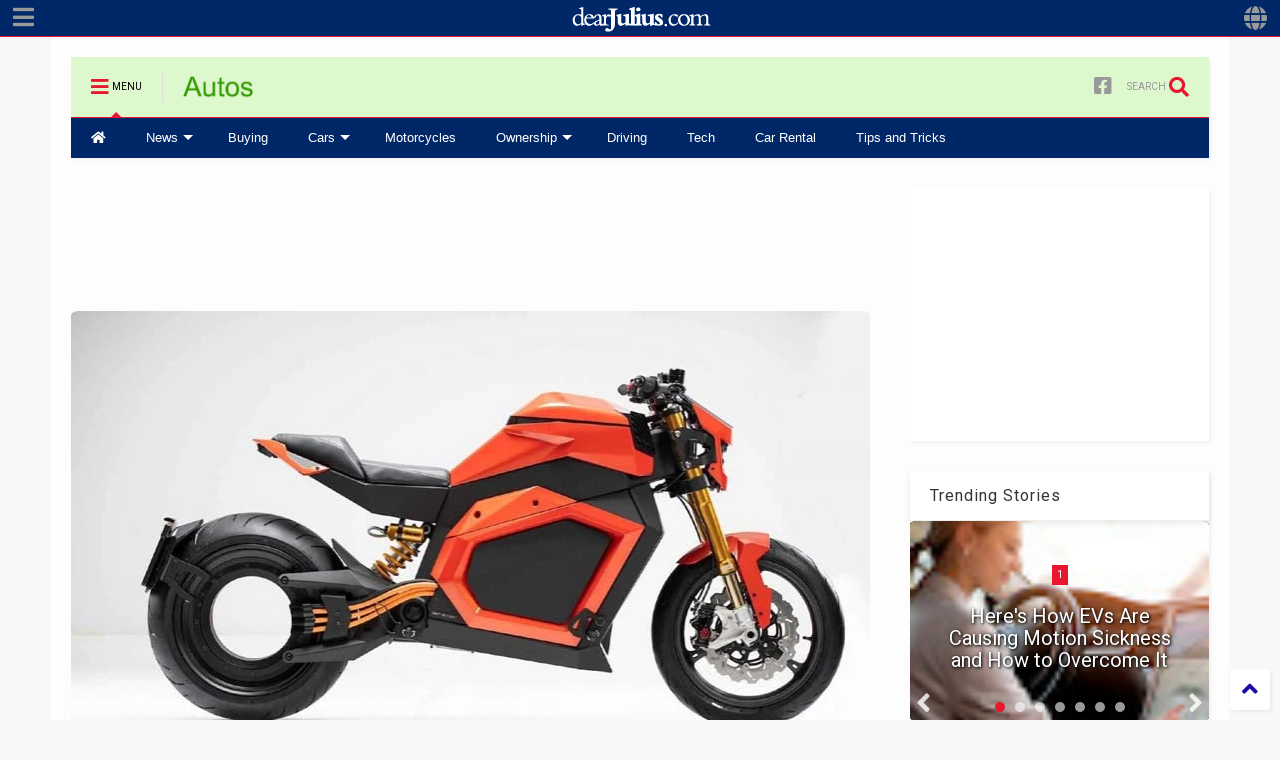

--- FILE ---
content_type: text/html; charset=utf-8
request_url: https://www.google.com/recaptcha/api2/aframe
body_size: 267
content:
<!DOCTYPE HTML><html><head><meta http-equiv="content-type" content="text/html; charset=UTF-8"></head><body><script nonce="AN970d2cueLQEmb48VH1Bw">/** Anti-fraud and anti-abuse applications only. See google.com/recaptcha */ try{var clients={'sodar':'https://pagead2.googlesyndication.com/pagead/sodar?'};window.addEventListener("message",function(a){try{if(a.source===window.parent){var b=JSON.parse(a.data);var c=clients[b['id']];if(c){var d=document.createElement('img');d.src=c+b['params']+'&rc='+(localStorage.getItem("rc::a")?sessionStorage.getItem("rc::b"):"");window.document.body.appendChild(d);sessionStorage.setItem("rc::e",parseInt(sessionStorage.getItem("rc::e")||0)+1);localStorage.setItem("rc::h",'1769464435933');}}}catch(b){}});window.parent.postMessage("_grecaptcha_ready", "*");}catch(b){}</script></body></html>

--- FILE ---
content_type: application/javascript; charset=utf-8
request_url: https://fundingchoicesmessages.google.com/f/AGSKWxV1dHqnnfsXojifVIjJohxLyn-VIpIwliBslQrKBNN9PfPmlm2R4dOgmR3WSTzPxEUr5R_UqgJRJIlIBh2VvGSCCx0QatNFiAwQub03cDR4Sh8v0O20KED2aDC-rqQOBeCrxjjytA==?fccs=W251bGwsbnVsbCxudWxsLG51bGwsbnVsbCxudWxsLFsxNzY5NDY0NDM2LDM0NzAwMDAwMF0sbnVsbCxudWxsLG51bGwsW251bGwsWzcsNiwxMCw5XSxudWxsLDIsbnVsbCwiZW4iLG51bGwsbnVsbCxudWxsLG51bGwsbnVsbCwzXSwiaHR0cHM6Ly9hdXRvcy5kZWFyanVsaXVzLmNvbS8yMDIwLzA1L2Z1dHVyaXN0aWMtZWxlY3RyaWMtYmlrZS1vbi10aGUtdmVyZ2Utb2YtcHJvZHVjdGlvbi5odG1sIixudWxsLFtbOCwibFJmS00wTjFjVDAiXSxbOSwiZW4tVVMiXSxbMTksIjIiXSxbMjQsIiJdLFsyOSwiZmFsc2UiXV1d
body_size: 228
content:
if (typeof __googlefc.fcKernelManager.run === 'function') {"use strict";this.default_ContributorServingResponseClientJs=this.default_ContributorServingResponseClientJs||{};(function(_){var window=this;
try{
var qp=function(a){this.A=_.t(a)};_.u(qp,_.J);var rp=function(a){this.A=_.t(a)};_.u(rp,_.J);rp.prototype.getWhitelistStatus=function(){return _.F(this,2)};var sp=function(a){this.A=_.t(a)};_.u(sp,_.J);var tp=_.ed(sp),up=function(a,b,c){this.B=a;this.j=_.A(b,qp,1);this.l=_.A(b,_.Pk,3);this.F=_.A(b,rp,4);a=this.B.location.hostname;this.D=_.Fg(this.j,2)&&_.O(this.j,2)!==""?_.O(this.j,2):a;a=new _.Qg(_.Qk(this.l));this.C=new _.dh(_.q.document,this.D,a);this.console=null;this.o=new _.mp(this.B,c,a)};
up.prototype.run=function(){if(_.O(this.j,3)){var a=this.C,b=_.O(this.j,3),c=_.fh(a),d=new _.Wg;b=_.hg(d,1,b);c=_.C(c,1,b);_.jh(a,c)}else _.gh(this.C,"FCNEC");_.op(this.o,_.A(this.l,_.De,1),this.l.getDefaultConsentRevocationText(),this.l.getDefaultConsentRevocationCloseText(),this.l.getDefaultConsentRevocationAttestationText(),this.D);_.pp(this.o,_.F(this.F,1),this.F.getWhitelistStatus());var e;a=(e=this.B.googlefc)==null?void 0:e.__executeManualDeployment;a!==void 0&&typeof a==="function"&&_.To(this.o.G,
"manualDeploymentApi")};var vp=function(){};vp.prototype.run=function(a,b,c){var d;return _.v(function(e){d=tp(b);(new up(a,d,c)).run();return e.return({})})};_.Tk(7,new vp);
}catch(e){_._DumpException(e)}
}).call(this,this.default_ContributorServingResponseClientJs);
// Google Inc.

//# sourceURL=/_/mss/boq-content-ads-contributor/_/js/k=boq-content-ads-contributor.ContributorServingResponseClientJs.en_US.lRfKM0N1cT0.es5.O/d=1/exm=ad_blocking_detection_executable,kernel_loader,loader_js_executable,web_iab_tcf_v2_signal_executable,web_iab_us_states_signal_executable/ed=1/rs=AJlcJMwSx5xfh8YmCxYY1Uo-mP01FmTfFQ/m=cookie_refresh_executable
__googlefc.fcKernelManager.run('\x5b\x5b\x5b7,\x22\x5b\x5bnull,\\\x22dearjulius.com\\\x22,\\\x22AKsRol_vCsbFXeELXVqh21QtC-RDz9IgmbgL_bG5m87H8jt4ON5umgXgHdv9ZVsLfb4UtpH9fMm5lpXbkC3vFRwAnWvqDQZ9j_8p0BazGgXeaNG1KR5gnHN1B4vwd-1qbbuLjxGQaZUTOmo4zW2QsQiDdzedTEafnw\\\\u003d\\\\u003d\\\x22\x5d,null,\x5b\x5bnull,null,null,\\\x22https:\/\/fundingchoicesmessages.google.com\/f\/AGSKWxVDgvuIYUkxsSsIp6L5u0dzUOpAJcR-vRY4aoUN-e4HrO6pHxnA9kKEeYiTMw6FchHjZayq33toPuPqF3agUO9y9MoPuXsZXGrJlnEfarNJBq9qzMaMXH6gquxuequ8Lv7BnCwVYg\\\\u003d\\\\u003d\\\x22\x5d,null,null,\x5bnull,null,null,\\\x22https:\/\/fundingchoicesmessages.google.com\/el\/AGSKWxX_Vd-Vh07nfEeapJTxrDwXTJzgFkuOx7om0wZ_T3U0t6sMLlpVAomDkOPQiaIv3qns7SWzYU3MW96NoFhaMgt-AAbQymw4Xpj4dv7MG1Sd4TqV23zi-dcE4m0nVm2JCDHWpAKCBQ\\\\u003d\\\\u003d\\\x22\x5d,null,\x5bnull,\x5b7,6,10,9\x5d,null,2,null,\\\x22en\\\x22,null,null,null,null,null,3\x5d,null,\\\x22Privacy and cookie settings\\\x22,\\\x22Close\\\x22,null,null,null,\\\x22Managed by Google. Complies with IAB TCF. CMP ID: 300\\\x22\x5d,\x5b2,1\x5d\x5d\x22\x5d\x5d,\x5bnull,null,null,\x22https:\/\/fundingchoicesmessages.google.com\/f\/AGSKWxVZBFtjG1YC1HCVUsEMer_Q4t1OYfpJa5XWC1vjnvFKyroEe8fkNxKgEcAzEBXU3Zl1huqoLbDNrJXIizwybXx8pCIp0Vn_vhU7aNKcVLp0WrfEuytPwVNWwRpRpNDwW6TZHcwfOQ\\u003d\\u003d\x22\x5d\x5d');}

--- FILE ---
content_type: application/javascript; charset=utf-8
request_url: https://fundingchoicesmessages.google.com/f/AGSKWxUwo2XhvtXrNMPA_rQV2Kr_cbywBC5zR64FP9ejm2QCrV6aCQjYhUd6Ezr902SwlfOFPCkY6JcUK5MSgj4xw_gNM1icP26d6cn-KGfZw6jsSf4LZdGtDtXWJf_R24XCXHX5D9nkJPUH3zHu8dP5D4TXHjsfT-SLEduIZMwlxCR0_BIcyAd5FeiKsZOS/_/1/ads_/468_60./adlesse./slideshowintad?yourtango.com
body_size: -1286
content:
window['f30e9b71-512d-40a7-85d0-5be51dd97e69'] = true;

--- FILE ---
content_type: text/javascript; charset=UTF-8
request_url: https://autos.dearjulius.com/feeds/posts/default/-/Motorcycles?max-results=4&start-index=140&alt=json-in-script&callback=jQuery22402272729995082612_1769464432529&_=1769464432530
body_size: 9214
content:
// API callback
jQuery22402272729995082612_1769464432529({"version":"1.0","encoding":"UTF-8","feed":{"xmlns":"http://www.w3.org/2005/Atom","xmlns$openSearch":"http://a9.com/-/spec/opensearchrss/1.0/","xmlns$blogger":"http://schemas.google.com/blogger/2008","xmlns$georss":"http://www.georss.org/georss","xmlns$gd":"http://schemas.google.com/g/2005","xmlns$thr":"http://purl.org/syndication/thread/1.0","id":{"$t":"tag:blogger.com,1999:blog-4496798213775430733"},"updated":{"$t":"2025-12-22T15:26:01.640-05:00"},"category":[{"term":"News"},{"term":"Motorcycles"},{"term":"Auto Show"},{"term":"Ownership"},{"term":"Reviews"},{"term":"Classic Cars"},{"term":"Tips and Tricks"},{"term":"Featured"},{"term":"Maintenance"},{"term":"Tech"},{"term":"Driving"},{"term":"Buying"},{"term":"Cars"},{"term":"Electric Cars"},{"term":"Accessories"},{"term":"Car Rental"},{"term":"Insurance"},{"term":"Features"}],"title":{"type":"text","$t":"Autos | Car Hacks, Maintenance Advice, Insurance, and Driving Tips"},"subtitle":{"type":"html","$t":"Get the latest news and article on cars, motorcycles, and trucks with expert reviews, new and used car prices, restomods and auto shows coverage."},"link":[{"rel":"http://schemas.google.com/g/2005#feed","type":"application/atom+xml","href":"https:\/\/autos.dearjulius.com\/feeds\/posts\/default"},{"rel":"self","type":"application/atom+xml","href":"https:\/\/www.blogger.com\/feeds\/4496798213775430733\/posts\/default\/-\/Motorcycles?alt=json-in-script\u0026start-index=140\u0026max-results=4"},{"rel":"alternate","type":"text/html","href":"https:\/\/autos.dearjulius.com\/search\/label\/Motorcycles"},{"rel":"hub","href":"http://pubsubhubbub.appspot.com/"},{"rel":"previous","type":"application/atom+xml","href":"https:\/\/www.blogger.com\/feeds\/4496798213775430733\/posts\/default\/-\/Motorcycles\/-\/Motorcycles?alt=json-in-script\u0026start-index=136\u0026max-results=4"},{"rel":"next","type":"application/atom+xml","href":"https:\/\/www.blogger.com\/feeds\/4496798213775430733\/posts\/default\/-\/Motorcycles\/-\/Motorcycles?alt=json-in-script\u0026start-index=144\u0026max-results=4"}],"author":[{"name":{"$t":"Unknown"},"email":{"$t":"noreply@blogger.com"},"gd$image":{"rel":"http://schemas.google.com/g/2005#thumbnail","width":"16","height":"16","src":"https:\/\/img1.blogblog.com\/img\/b16-rounded.gif"}}],"generator":{"version":"7.00","uri":"http://www.blogger.com","$t":"Blogger"},"openSearch$totalResults":{"$t":"299"},"openSearch$startIndex":{"$t":"140"},"openSearch$itemsPerPage":{"$t":"4"},"entry":[{"id":{"$t":"tag:blogger.com,1999:blog-4496798213775430733.post-8829777443468900917"},"published":{"$t":"2019-11-10T01:50:00.000-05:00"},"updated":{"$t":"2019-11-10T01:51:24.275-05:00"},"category":[{"scheme":"http://www.blogger.com/atom/ns#","term":"Motorcycles"}],"title":{"type":"text","$t":"Triumph Bobber Gets The TFC Treatment For 2020"},"content":{"type":"html","$t":"\u003Cdiv dir=\"ltr\" style=\"text-align: left;\" trbidi=\"on\"\u003E\n\u003Cdiv style=\"text-align: justify;\"\u003E\n\u003Cdiv style=\"text-align: center;\"\u003E\n\u003C\/div\u003E\n\u003C\/div\u003E\n\u003Cdiv style=\"text-align: justify;\"\u003E\n\u003Cdiv class=\"separator\" style=\"clear: both; text-align: center;\"\u003E\n\u003Cimg border=\"0\" data-original-height=\"450\" data-original-width=\"800\" src=\"https:\/\/blogger.googleusercontent.com\/img\/b\/R29vZ2xl\/AVvXsEjNbWifFr3YPadfjHVxV6nYHoxeIx0X8VPNKkePReCGX-nsrkVcsXosqKc_mZhNmGRoGQFpRyS6WdUBSBNrY9IU7vAWKWo4UcTPfwshoh9arahfzPNOEgKbSI2rjQiWgd8z-F9ZmDJ9mNY\/s1600\/4.jpg\" \/\u003E\u003C\/div\u003E\n\u003Cdiv style=\"text-align: center;\"\u003E\n\u003Cbr \/\u003E\u003C\/div\u003E\nBy \u003Cb\u003EJanaki Jitchotvisut\u003C\/b\u003E, \u003Ca href=\"https:\/\/rideapart.com\/\" target=\"_blank\"\u003ERideApart\u003C\/a\u003E\u003C\/div\u003E\n\u003Cdiv style=\"text-align: center;\"\u003E\n\u003Cbr \/\u003E\u003C\/div\u003E\n\u003Cdiv style=\"text-align: justify;\"\u003E\n\u003Cb\u003EThree! Three! Three TFCs!\u003C\/b\u003E\u003C\/div\u003E\n\u003Cdiv style=\"text-align: center;\"\u003E\n\u003Cbr \/\u003E\u003C\/div\u003E\n\u003Cdiv style=\"text-align: justify;\"\u003E\nWe all know \nhow much Triumph loves the number three. Now, the team at Hinckley \nannounced at EICMA 2019 that the long-awaited Bobber TFC will soon be \navailable for purchase. That’s the third model in the Triumph Factory \nCustom series, for those of you keeping score at home, after the \u003Ca data-aaib=\"{\u0026quot;i\u0026quot;:181,\u0026quot;p\u0026quot;:109,\u0026quot;n\u0026quot;:\u0026quot;partnerLink\u0026quot;,\u0026quot;y\u0026quot;:24,\u0026quot;o\u0026quot;:10}\" data-id=\"181\" href=\"https:\/\/www.rideapart.com\/%E2%80%8B%E2%80%8Ba%E2%80%8B%E2%80%8Br%E2%80%8B%E2%80%8Bt%E2%80%8B%E2%80%8Bi%E2%80%8B%E2%80%8Bc%E2%80%8B%E2%80%8Bl%E2%80%8B%E2%80%8Be%E2%80%8B%E2%80%8Bs%E2%80%8B%E2%80%8B\/%E2%80%8B%E2%80%8B3%E2%80%8B%E2%80%8B0%E2%80%8B%E2%80%8B2%E2%80%8B%E2%80%8B2%E2%80%8B%E2%80%8B9%E2%80%8B%E2%80%8B0%E2%80%8B%E2%80%8B\/%E2%80%8B%E2%80%8Bt%E2%80%8B%E2%80%8Br%E2%80%8B%E2%80%8Bi%E2%80%8B%E2%80%8Bu%E2%80%8B%E2%80%8Bm%E2%80%8B%E2%80%8Bp%E2%80%8B%E2%80%8Bh%E2%80%8B%E2%80%8B-%E2%80%8B%E2%80%8Bt%E2%80%8B%E2%80%8Bf%E2%80%8B%E2%80%8Bc%E2%80%8B%E2%80%8B-%E2%80%8B%E2%80%8Bt%E2%80%8B%E2%80%8Bh%E2%80%8B%E2%80%8Br%E2%80%8B%E2%80%8Bu%E2%80%8B%E2%80%8Bx%E2%80%8B%E2%80%8Bt%E2%80%8B%E2%80%8Bo%E2%80%8B%E2%80%8Bn%E2%80%8B%E2%80%8B-%E2%80%8B%E2%80%8Br%E2%80%8B%E2%80%8Bo%E2%80%8B%E2%80%8Bc%E2%80%8B%E2%80%8Bk%E2%80%8B%E2%80%8Be%E2%80%8B%E2%80%8Bt%E2%80%8B%E2%80%8B\/%E2%80%8B%E2%80%8B?%E2%80%8B%E2%80%8Bu%E2%80%8B%E2%80%8Bt%E2%80%8B%E2%80%8Bm%E2%80%8B%E2%80%8B_%E2%80%8B%E2%80%8Bs%E2%80%8B%E2%80%8Bo%E2%80%8B%E2%80%8Bu%E2%80%8B%E2%80%8Br%E2%80%8B%E2%80%8Bc%E2%80%8B%E2%80%8Be%E2%80%8B%E2%80%8B=%E2%80%8B%E2%80%8Bm%E2%80%8B%E2%80%8Bs%E2%80%8B%E2%80%8Bn%E2%80%8B%E2%80%8B.%E2%80%8B%E2%80%8Bc%E2%80%8B%E2%80%8Bo%E2%80%8B%E2%80%8Bm%E2%80%8B%E2%80%8B\u0026amp;%E2%80%8B%E2%80%8Bu%E2%80%8B%E2%80%8Bt%E2%80%8B%E2%80%8Bm%E2%80%8B%E2%80%8B_%E2%80%8B%E2%80%8Bm%E2%80%8B%E2%80%8Be%E2%80%8B%E2%80%8Bd%E2%80%8B%E2%80%8Bi%E2%80%8B%E2%80%8Bu%E2%80%8B%E2%80%8Bm%E2%80%8B%E2%80%8B=%E2%80%8B%E2%80%8Br%E2%80%8B%E2%80%8Be%E2%80%8B%E2%80%8Bf%E2%80%8B%E2%80%8Be%E2%80%8B%E2%80%8Br%E2%80%8B%E2%80%8Br%E2%80%8B%E2%80%8Ba%E2%80%8B%E2%80%8Bl%E2%80%8B%E2%80%8B\u0026amp;%E2%80%8B%E2%80%8Bu%E2%80%8B%E2%80%8Bt%E2%80%8B%E2%80%8Bm%E2%80%8B%E2%80%8B_%E2%80%8B%E2%80%8Bc%E2%80%8B%E2%80%8Ba%E2%80%8B%E2%80%8Bm%E2%80%8B%E2%80%8Bp%E2%80%8B%E2%80%8Ba%E2%80%8B%E2%80%8Bi%E2%80%8B%E2%80%8Bg%E2%80%8B%E2%80%8Bn%E2%80%8B%E2%80%8B=%E2%80%8B%E2%80%8Bm%E2%80%8B%E2%80%8Bs%E2%80%8B%E2%80%8Bn%E2%80%8B%E2%80%8B-%E2%80%8B%E2%80%8Bf%E2%80%8B%E2%80%8Be%E2%80%8B%E2%80%8Be%E2%80%8B%E2%80%8Bd\" target=\"_blank\"\u003EThruxton TFC\u003C\/a\u003E and \u003Ca data-aaib=\"{\u0026quot;i\u0026quot;:182,\u0026quot;p\u0026quot;:109,\u0026quot;n\u0026quot;:\u0026quot;partnerLink\u0026quot;,\u0026quot;y\u0026quot;:24,\u0026quot;o\u0026quot;:11}\" data-id=\"182\" href=\"https:\/\/www.rideapart.com\/%E2%80%8B%E2%80%8Ba%E2%80%8B%E2%80%8Br%E2%80%8B%E2%80%8Bt%E2%80%8B%E2%80%8Bi%E2%80%8B%E2%80%8Bc%E2%80%8B%E2%80%8Bl%E2%80%8B%E2%80%8Be%E2%80%8B%E2%80%8Bs%E2%80%8B%E2%80%8B\/%E2%80%8B%E2%80%8B3%E2%80%8B%E2%80%8B4%E2%80%8B%E2%80%8B7%E2%80%8B%E2%80%8B4%E2%80%8B%E2%80%8B5%E2%80%8B%E2%80%8B6%E2%80%8B%E2%80%8B\/%E2%80%8B%E2%80%8Bt%E2%80%8B%E2%80%8Br%E2%80%8B%E2%80%8Bi%E2%80%8B%E2%80%8Bu%E2%80%8B%E2%80%8Bm%E2%80%8B%E2%80%8Bp%E2%80%8B%E2%80%8Bh%E2%80%8B%E2%80%8B-%E2%80%8B%E2%80%8Br%E2%80%8B%E2%80%8Bo%E2%80%8B%E2%80%8Bc%E2%80%8B%E2%80%8Bk%E2%80%8B%E2%80%8Be%E2%80%8B%E2%80%8Bt%E2%80%8B%E2%80%8B-%E2%80%8B%E2%80%8Bi%E2%80%8B%E2%80%8Bi%E2%80%8B%E2%80%8Bi%E2%80%8B%E2%80%8B-%E2%80%8B%E2%80%8Bt%E2%80%8B%E2%80%8Bf%E2%80%8B%E2%80%8Bc%E2%80%8B%E2%80%8B-%E2%80%8B%E2%80%8Be%E2%80%8B%E2%80%8Bn%E2%80%8B%E2%80%8Bg%E2%80%8B%E2%80%8Bi%E2%80%8B%E2%80%8Bn%E2%80%8B%E2%80%8Be%E2%80%8B%E2%80%8B\/%E2%80%8B%E2%80%8B?%E2%80%8B%E2%80%8Bu%E2%80%8B%E2%80%8Bt%E2%80%8B%E2%80%8Bm%E2%80%8B%E2%80%8B_%E2%80%8B%E2%80%8Bs%E2%80%8B%E2%80%8Bo%E2%80%8B%E2%80%8Bu%E2%80%8B%E2%80%8Br%E2%80%8B%E2%80%8Bc%E2%80%8B%E2%80%8Be%E2%80%8B%E2%80%8B=%E2%80%8B%E2%80%8Bm%E2%80%8B%E2%80%8Bs%E2%80%8B%E2%80%8Bn%E2%80%8B%E2%80%8B.%E2%80%8B%E2%80%8Bc%E2%80%8B%E2%80%8Bo%E2%80%8B%E2%80%8Bm%E2%80%8B%E2%80%8B\u0026amp;%E2%80%8B%E2%80%8Bu%E2%80%8B%E2%80%8Bt%E2%80%8B%E2%80%8Bm%E2%80%8B%E2%80%8B_%E2%80%8B%E2%80%8Bm%E2%80%8B%E2%80%8Be%E2%80%8B%E2%80%8Bd%E2%80%8B%E2%80%8Bi%E2%80%8B%E2%80%8Bu%E2%80%8B%E2%80%8Bm%E2%80%8B%E2%80%8B=%E2%80%8B%E2%80%8Br%E2%80%8B%E2%80%8Be%E2%80%8B%E2%80%8Bf%E2%80%8B%E2%80%8Be%E2%80%8B%E2%80%8Br%E2%80%8B%E2%80%8Br%E2%80%8B%E2%80%8Ba%E2%80%8B%E2%80%8Bl%E2%80%8B%E2%80%8B\u0026amp;%E2%80%8B%E2%80%8Bu%E2%80%8B%E2%80%8Bt%E2%80%8B%E2%80%8Bm%E2%80%8B%E2%80%8B_%E2%80%8B%E2%80%8Bc%E2%80%8B%E2%80%8Ba%E2%80%8B%E2%80%8Bm%E2%80%8B%E2%80%8Bp%E2%80%8B%E2%80%8Ba%E2%80%8B%E2%80%8Bi%E2%80%8B%E2%80%8Bg%E2%80%8B%E2%80%8Bn%E2%80%8B%E2%80%8B=%E2%80%8B%E2%80%8Bm%E2%80%8B%E2%80%8Bs%E2%80%8B%E2%80%8Bn%E2%80%8B%E2%80%8B-%E2%80%8B%E2%80%8Bf%E2%80%8B%E2%80%8Be%E2%80%8B%E2%80%8Be%E2%80%8B%E2%80%8Bd\" target=\"_blank\"\u003ERocket III TFC\u003C\/a\u003E. Let’s take a look at what’s involved in this special limited edition bike.\u003C\/div\u003E\n\u003Cdiv style=\"text-align: center;\"\u003E\n\u003Cbr \/\u003E\n\u003Cdiv class=\"separator\" style=\"clear: both; text-align: center;\"\u003E\n\u003Cimg border=\"0\" data-original-height=\"450\" data-original-width=\"800\" src=\"https:\/\/blogger.googleusercontent.com\/img\/b\/R29vZ2xl\/AVvXsEhdRKITULfPjRHk-Ces4IeY6MCrME0OKgiLlnEbXUkBXZ3ho0vtyBYHcorBWdHZStIsOvA3XN_eJWztIzeprzwLved5fxEbnr-U9VK6OnkdNSNY3hu2QrlGFq1nVrhcc2cXDSABhUkJZd8\/s1600\/1.jpg\" \/\u003E\u003C\/div\u003E\n\u003Cbr \/\u003E\u003C\/div\u003E\n\u003Cdiv style=\"text-align: justify;\"\u003E\nIf you guessed that the magic production number would be 750 \nworldwide, you’d be correct. Triumph seems to like that number for its \nlimited production runs, and is sticking to it for the Bobber TFC. As \never, each one will come with a numbered plaque and special badging to \nherald its TFC nature.\u0026nbsp;\u003C\/div\u003E\n\u003Cdiv style=\"text-align: justify;\"\u003E\n\u003Cbr \/\u003E\u003C\/div\u003E\n\u003Cdiv style=\"text-align: justify;\"\u003E\nImportantly, Triumph says it \nwill be both lighter and more powerful than the current Bobber Black. \nHow much lighter? Around 5kg (or 11 pounds), to be precise. \u003C\/div\u003E\n\u003Cdiv style=\"text-align: justify;\"\u003E\n\u003Cbr \/\u003E\u003C\/div\u003E\n\u003Cdiv style=\"text-align: justify;\"\u003E\nOther features include: Öhlins NIX 30 fully adjustable front \nforks and RSU adjustable shock, dual Brembo M50 monobloc calipers with \ndual 320mm discs, a Brembo MCS radial master cylinder, a single rear \n255mm disc brake with Nissin single piston floating caliper, ABS, Arrow \nbrushed silencers with carbon fiber end caps that stem from a custom \nArrow exhaust system made just for this bike, and LED lighting all \naround (depending on market).\u0026nbsp;\u003C\/div\u003E\n\u003Cdiv style=\"text-align: center;\"\u003E\n\u003Cbr \/\u003E\u003C\/div\u003E\n\u003Cdiv style=\"text-align: center;\"\u003E\n\u003Cdiv class=\"separator\" style=\"clear: both; text-align: center;\"\u003E\n\u003Cimg border=\"0\" data-original-height=\"450\" data-original-width=\"800\" src=\"https:\/\/blogger.googleusercontent.com\/img\/b\/R29vZ2xl\/AVvXsEj0gBH_qx2YFEJ7n3SR4P37TUDS7hCHSogUCSvJbj711Gz7L9DqOr21l_eZsLNqcJMf90eZHybBzUWndZcT2S2Gw-zyqAGpDEgrsDB2GUzC2WUDERsrRWbwA35VNG41CPqvl93NeKhmxgU\/s1600\/3.jpg\" \/\u003E\u003C\/div\u003E\n\u003Cbr \/\u003E\u003C\/div\u003E\n\u003Cdiv style=\"text-align: justify;\"\u003E\nCopious amounts of \ncarbon fiber and billet aluminum come together with a powder-coated \nframe and swingarm, as well as a beautiful leather saddle. If you \npurchase one, you’ll also get a “special tailor-made TFC handover pack,”\n that includes a Bobber TFC bike cover, document wallet, custom build \nbook, letter hand-signed by Triumph CEO Nick Bloor, and a leather TFC \nrucksack.\u0026nbsp;\u003C\/div\u003E\n\u003Cdiv style=\"text-align: justify;\"\u003E\n\u003Cbr \/\u003E\u003C\/div\u003E\n\u003Cdiv style=\"text-align: justify;\"\u003E\nTriumph’s 1200cc 8-valve parallel twin \nmakes about 86hp at 6,250rpm, along with 110Nm of torque. No word \navailable as yet on pricing, availability, or even how many of these \nwill make their way to the US.\u003Cbr \/\u003E\n\u003Cdiv style=\"text-align: center;\"\u003E\n\u003Cbr \/\u003E\u003C\/div\u003E\n\u003Cdiv class=\"separator\" style=\"clear: both; text-align: center;\"\u003E\n\u003Cimg border=\"0\" data-original-height=\"450\" data-original-width=\"800\" src=\"https:\/\/blogger.googleusercontent.com\/img\/b\/R29vZ2xl\/AVvXsEhnqyXI8BaZ73MaaqfoSFYJoZ1oV7gSvZbjhdiiWcgYAG7A9UDk1NccYJxQ5HABGpRzXx-dGzJHn-WvDf7NoU8OHitSgYIg25si8715fxrNUKqPrZu0_WEVAVcvxeDoMDBOrtFKbLDBxTc\/s1600\/2.jpg\" \/\u003E\u003C\/div\u003E\n\u003C\/div\u003E\n\u003C\/div\u003E\n"},"link":[{"rel":"edit","type":"application/atom+xml","href":"https:\/\/www.blogger.com\/feeds\/4496798213775430733\/posts\/default\/8829777443468900917"},{"rel":"self","type":"application/atom+xml","href":"https:\/\/www.blogger.com\/feeds\/4496798213775430733\/posts\/default\/8829777443468900917"},{"rel":"alternate","type":"text/html","href":"https:\/\/autos.dearjulius.com\/2019\/11\/triumph-bobber-gets-the-tfc-treatment-for-2020.html","title":"Triumph Bobber Gets The TFC Treatment For 2020"}],"author":[{"name":{"$t":"Shamsul Haque Chowdhury"},"uri":{"$t":"http:\/\/www.blogger.com\/profile\/17077487346223296445"},"email":{"$t":"noreply@blogger.com"},"gd$image":{"rel":"http://schemas.google.com/g/2005#thumbnail","width":"16","height":"16","src":"https:\/\/img1.blogblog.com\/img\/b16-rounded.gif"}}],"media$thumbnail":{"xmlns$media":"http://search.yahoo.com/mrss/","url":"https:\/\/blogger.googleusercontent.com\/img\/b\/R29vZ2xl\/AVvXsEjNbWifFr3YPadfjHVxV6nYHoxeIx0X8VPNKkePReCGX-nsrkVcsXosqKc_mZhNmGRoGQFpRyS6WdUBSBNrY9IU7vAWKWo4UcTPfwshoh9arahfzPNOEgKbSI2rjQiWgd8z-F9ZmDJ9mNY\/s72-c\/4.jpg","height":"72","width":"72"}},{"id":{"$t":"tag:blogger.com,1999:blog-4496798213775430733.post-5018012165973937209"},"published":{"$t":"2019-11-10T01:36:00.000-05:00"},"updated":{"$t":"2019-11-10T01:36:34.182-05:00"},"category":[{"scheme":"http://www.blogger.com/atom/ns#","term":"Motorcycles"}],"title":{"type":"text","$t":"Moto Guzzi's 10th Anniversary V7 III Racer Is So Pretty, Folks"},"content":{"type":"html","$t":"\u003Cdiv dir=\"ltr\" style=\"text-align: left;\" trbidi=\"on\"\u003E\n\u003Cdiv style=\"text-align: justify;\"\u003E\n\u003Cdiv class=\"separator\" style=\"clear: both; text-align: center;\"\u003E\n\u003Cimg border=\"0\" data-original-height=\"450\" data-original-width=\"800\" src=\"https:\/\/blogger.googleusercontent.com\/img\/b\/R29vZ2xl\/AVvXsEhG3vopmmNcuFQu6xcQMuyaOtOesHUBAMIq6F3EOJl5yQCt3qd33mF5NzgQs9ljH9NmGw6nr-JmHkVE26MfO8eNjeSPY_7kCWhXD-SRKsZbNA9NrgNgZZkbtvmniMYb2IKMcjXMMUIKMvg\/s1600\/2.jpg\" \/\u003E\u003C\/div\u003E\n\u003Cdiv style=\"text-align: center;\"\u003E\n\u003Cbr \/\u003E\u003C\/div\u003E\nBy \u003Cb\u003EKate Murphy\u003C\/b\u003E, \u003Ca href=\"https:\/\/rideapart.com\/\" target=\"_blank\"\u003ERideApart\u003C\/a\u003E\u003C\/div\u003E\n\u003Cdiv style=\"text-align: center;\"\u003E\n\u003Cbr \/\u003E\u003C\/div\u003E\n\u003Cdiv style=\"text-align: justify;\"\u003E\n\u003Cb\u003EI mean, look at it!\u003C\/b\u003E\u003C\/div\u003E\n\u003Cdiv style=\"text-align: center;\"\u003E\n\u003Cbr \/\u003E\u003C\/div\u003E\n\u003Cdiv style=\"text-align: justify;\"\u003E\nThe iconic Italian motorcycle brand \u003Ca data-aaib=\"{\u0026quot;i\u0026quot;:131,\u0026quot;p\u0026quot;:109,\u0026quot;n\u0026quot;:\u0026quot;partnerLink\u0026quot;,\u0026quot;y\u0026quot;:24,\u0026quot;o\u0026quot;:5}\" data-id=\"131\" href=\"https:\/\/www.rideapart.com\/%E2%80%8B%E2%80%8Bm%E2%80%8B%E2%80%8Bo%E2%80%8B%E2%80%8Bt%E2%80%8B%E2%80%8Bo%E2%80%8B%E2%80%8B-%E2%80%8B%E2%80%8Bg%E2%80%8B%E2%80%8Bu%E2%80%8B%E2%80%8Bz%E2%80%8B%E2%80%8Bz%E2%80%8B%E2%80%8Bi%E2%80%8B%E2%80%8B\/%E2%80%8B%E2%80%8B?%E2%80%8B%E2%80%8Bu%E2%80%8B%E2%80%8Bt%E2%80%8B%E2%80%8Bm%E2%80%8B%E2%80%8B_%E2%80%8B%E2%80%8Bs%E2%80%8B%E2%80%8Bo%E2%80%8B%E2%80%8Bu%E2%80%8B%E2%80%8Br%E2%80%8B%E2%80%8Bc%E2%80%8B%E2%80%8Be%E2%80%8B%E2%80%8B=%E2%80%8B%E2%80%8Bm%E2%80%8B%E2%80%8Bs%E2%80%8B%E2%80%8Bn%E2%80%8B%E2%80%8B.%E2%80%8B%E2%80%8Bc%E2%80%8B%E2%80%8Bo%E2%80%8B%E2%80%8Bm%E2%80%8B%E2%80%8B\u0026amp;%E2%80%8B%E2%80%8Bu%E2%80%8B%E2%80%8Bt%E2%80%8B%E2%80%8Bm%E2%80%8B%E2%80%8B_%E2%80%8B%E2%80%8Bm%E2%80%8B%E2%80%8Be%E2%80%8B%E2%80%8Bd%E2%80%8B%E2%80%8Bi%E2%80%8B%E2%80%8Bu%E2%80%8B%E2%80%8Bm%E2%80%8B%E2%80%8B=%E2%80%8B%E2%80%8Br%E2%80%8B%E2%80%8Be%E2%80%8B%E2%80%8Bf%E2%80%8B%E2%80%8Be%E2%80%8B%E2%80%8Br%E2%80%8B%E2%80%8Br%E2%80%8B%E2%80%8Ba%E2%80%8B%E2%80%8Bl%E2%80%8B%E2%80%8B\u0026amp;%E2%80%8B%E2%80%8Bu%E2%80%8B%E2%80%8Bt%E2%80%8B%E2%80%8Bm%E2%80%8B%E2%80%8B_%E2%80%8B%E2%80%8Bc%E2%80%8B%E2%80%8Ba%E2%80%8B%E2%80%8Bm%E2%80%8B%E2%80%8Bp%E2%80%8B%E2%80%8Ba%E2%80%8B%E2%80%8Bi%E2%80%8B%E2%80%8Bg%E2%80%8B%E2%80%8Bn%E2%80%8B%E2%80%8B=%E2%80%8B%E2%80%8Bm%E2%80%8B%E2%80%8Bs%E2%80%8B%E2%80%8Bn%E2%80%8B%E2%80%8B-%E2%80%8B%E2%80%8Bf%E2%80%8B%E2%80%8Be%E2%80%8B%E2%80%8Be%E2%80%8B%E2%80%8Bd\" target=\"_blank\"\u003EMoto Guzzi\u003C\/a\u003E has introduced yet another iteration of its naked roadster, the V7. This \u003Ca data-aaib=\"{\u0026quot;i\u0026quot;:132,\u0026quot;p\u0026quot;:109,\u0026quot;n\u0026quot;:\u0026quot;partnerLink\u0026quot;,\u0026quot;y\u0026quot;:24,\u0026quot;o\u0026quot;:6}\" data-id=\"132\" href=\"https:\/\/www.rideapart.com\/%E2%80%8B%E2%80%8Bm%E2%80%8B%E2%80%8Bo%E2%80%8B%E2%80%8Bt%E2%80%8B%E2%80%8Bo%E2%80%8B%E2%80%8B-%E2%80%8B%E2%80%8Bg%E2%80%8B%E2%80%8Bu%E2%80%8B%E2%80%8Bz%E2%80%8B%E2%80%8Bz%E2%80%8B%E2%80%8Bi%E2%80%8B%E2%80%8B\/%E2%80%8B%E2%80%8Br%E2%80%8B%E2%80%8Ba%E2%80%8B%E2%80%8Bc%E2%80%8B%E2%80%8Be%E2%80%8B%E2%80%8Br%E2%80%8B%E2%80%8B\/%E2%80%8B%E2%80%8B?%E2%80%8B%E2%80%8Bu%E2%80%8B%E2%80%8Bt%E2%80%8B%E2%80%8Bm%E2%80%8B%E2%80%8B_%E2%80%8B%E2%80%8Bs%E2%80%8B%E2%80%8Bo%E2%80%8B%E2%80%8Bu%E2%80%8B%E2%80%8Br%E2%80%8B%E2%80%8Bc%E2%80%8B%E2%80%8Be%E2%80%8B%E2%80%8B=%E2%80%8B%E2%80%8Bm%E2%80%8B%E2%80%8Bs%E2%80%8B%E2%80%8Bn%E2%80%8B%E2%80%8B.%E2%80%8B%E2%80%8Bc%E2%80%8B%E2%80%8Bo%E2%80%8B%E2%80%8Bm%E2%80%8B%E2%80%8B\u0026amp;%E2%80%8B%E2%80%8Bu%E2%80%8B%E2%80%8Bt%E2%80%8B%E2%80%8Bm%E2%80%8B%E2%80%8B_%E2%80%8B%E2%80%8Bm%E2%80%8B%E2%80%8Be%E2%80%8B%E2%80%8Bd%E2%80%8B%E2%80%8Bi%E2%80%8B%E2%80%8Bu%E2%80%8B%E2%80%8Bm%E2%80%8B%E2%80%8B=%E2%80%8B%E2%80%8Br%E2%80%8B%E2%80%8Be%E2%80%8B%E2%80%8Bf%E2%80%8B%E2%80%8Be%E2%80%8B%E2%80%8Br%E2%80%8B%E2%80%8Br%E2%80%8B%E2%80%8Ba%E2%80%8B%E2%80%8Bl%E2%80%8B%E2%80%8B\u0026amp;%E2%80%8B%E2%80%8Bu%E2%80%8B%E2%80%8Bt%E2%80%8B%E2%80%8Bm%E2%80%8B%E2%80%8B_%E2%80%8B%E2%80%8Bc%E2%80%8B%E2%80%8Ba%E2%80%8B%E2%80%8Bm%E2%80%8B%E2%80%8Bp%E2%80%8B%E2%80%8Ba%E2%80%8B%E2%80%8Bi%E2%80%8B%E2%80%8Bg%E2%80%8B%E2%80%8Bn%E2%80%8B%E2%80%8B=%E2%80%8B%E2%80%8Bm%E2%80%8B%E2%80%8Bs%E2%80%8B%E2%80%8Bn%E2%80%8B%E2%80%8B-%E2%80%8B%E2%80%8Bf%E2%80%8B%E2%80%8Be%E2%80%8B%E2%80%8Be%E2%80%8B%E2%80%8Bd\" target=\"_blank\"\u003EV7 III Racer\u003C\/a\u003E\n 10th Anniversary edition has received the cafe treatment: a small front\n fairing with a windscreen and a flat-track race-inspired number plate \nemblazoned with a “7” set this V7 apart from the eight other available \neditions. It has a whole host of other fancied-up parts, though, that \nyou might not notice on first glance.\u003C\/div\u003E\n\u003Cdiv style=\"text-align: justify;\"\u003E\n\u003Cbr \/\u003E\u003C\/div\u003E\n\u003Cdiv style=\"text-align: justify;\"\u003E\nIn a step away from its closest sibling, the V7 III Racer LE, the Anniversary edition sports a \u003Ci\u003Every \u003C\/i\u003Esharp\n dark chromed gas tank. The rest of it, instead of also getting the \nchrome treatment, is mostly blacked-out, except for its red accents. \nHalf its swingarm is also done up in red, and that color is highlighted \nthrough a stripe on the cafe fairing and accents on the passenger seat \ncowl.\u003C\/div\u003E\n\u003Cdiv style=\"text-align: center;\"\u003E\n\u003Cbr \/\u003E\n\u003Cdiv class=\"separator\" style=\"clear: both; text-align: center;\"\u003E\n\u003Cimg border=\"0\" data-original-height=\"450\" data-original-width=\"800\" src=\"https:\/\/blogger.googleusercontent.com\/img\/b\/R29vZ2xl\/AVvXsEimMeVKeBa8_cgCtOtAFuSzfm5jwoNNuV7oWybpUbuzlXEPAnaAoCxQrd2ychTVFaH71Xfm2lmTBdmOjiN_Fvqx0w8vYM_pU4OXAIL4cAlUHDPKsX9HXu30crTeuvhGIfIh8XLgg35MW2U\/s1600\/3.jpg\" \/\u003E\u003C\/div\u003E\n\u003Cbr \/\u003E\u003C\/div\u003E\n\u003Cdiv style=\"text-align: justify;\"\u003E\nEach bike will be numbered and you’ll find \nsubtle “10th Anniversary” banner details throughout the bike. \nAdditionally, the manufacturer fully upgraded the bike’s lighting to \nLED: its headlight, taillight and all signals have received the \nmodernized treatment. Foregoing bar-mounted stalk mirrors, these \nversions sport \u003Ca data-aaib=\"{\u0026quot;i\u0026quot;:135,\u0026quot;p\u0026quot;:109,\u0026quot;n\u0026quot;:\u0026quot;partnerLink\u0026quot;,\u0026quot;y\u0026quot;:24,\u0026quot;o\u0026quot;:9}\" data-id=\"135\" href=\"https:\/\/www.rideapart.com\/%E2%80%8B%E2%80%8Ba%E2%80%8B%E2%80%8Br%E2%80%8B%E2%80%8Bt%E2%80%8B%E2%80%8Bi%E2%80%8B%E2%80%8Bc%E2%80%8B%E2%80%8Bl%E2%80%8B%E2%80%8Be%E2%80%8B%E2%80%8Bs%E2%80%8B%E2%80%8B\/%E2%80%8B%E2%80%8B3%E2%80%8B%E2%80%8B0%E2%80%8B%E2%80%8B6%E2%80%8B%E2%80%8B6%E2%80%8B%E2%80%8B7%E2%80%8B%E2%80%8B1%E2%80%8B%E2%80%8B\/%E2%80%8B%E2%80%8Bp%E2%80%8B%E2%80%8Br%E2%80%8B%E2%80%8Bo%E2%80%8B%E2%80%8Bd%E2%80%8B%E2%80%8Bu%E2%80%8B%E2%80%8Bc%E2%80%8B%E2%80%8Bt%E2%80%8B%E2%80%8B-%E2%80%8B%E2%80%8Br%E2%80%8B%E2%80%8Be%E2%80%8B%E2%80%8Bv%E2%80%8B%E2%80%8Bi%E2%80%8B%E2%80%8Be%E2%80%8B%E2%80%8Bw%E2%80%8B%E2%80%8B-%E2%80%8B%E2%80%8Bc%E2%80%8B%E2%80%8Bh%E2%80%8B%E2%80%8Be%E2%80%8B%E2%80%8Ba%E2%80%8B%E2%80%8Bp%E2%80%8B%E2%80%8B-%E2%80%8B%E2%80%8Bh%E2%80%8B%E2%80%8Ba%E2%80%8B%E2%80%8Bn%E2%80%8B%E2%80%8Bd%E2%80%8B%E2%80%8Bl%E2%80%8B%E2%80%8Be%E2%80%8B%E2%80%8Bb%E2%80%8B%E2%80%8Ba%E2%80%8B%E2%80%8Br%E2%80%8B%E2%80%8B-%E2%80%8B%E2%80%8Be%E2%80%8B%E2%80%8Bn%E2%80%8B%E2%80%8Bd%E2%80%8B%E2%80%8B-%E2%80%8B%E2%80%8Bm%E2%80%8B%E2%80%8Bi%E2%80%8B%E2%80%8Br%E2%80%8B%E2%80%8Br%E2%80%8B%E2%80%8Bo%E2%80%8B%E2%80%8Br%E2%80%8B%E2%80%8Bs%E2%80%8B%E2%80%8B\/%E2%80%8B%E2%80%8B?%E2%80%8B%E2%80%8Bu%E2%80%8B%E2%80%8Bt%E2%80%8B%E2%80%8Bm%E2%80%8B%E2%80%8B_%E2%80%8B%E2%80%8Bs%E2%80%8B%E2%80%8Bo%E2%80%8B%E2%80%8Bu%E2%80%8B%E2%80%8Br%E2%80%8B%E2%80%8Bc%E2%80%8B%E2%80%8Be%E2%80%8B%E2%80%8B=%E2%80%8B%E2%80%8Bm%E2%80%8B%E2%80%8Bs%E2%80%8B%E2%80%8Bn%E2%80%8B%E2%80%8B.%E2%80%8B%E2%80%8Bc%E2%80%8B%E2%80%8Bo%E2%80%8B%E2%80%8Bm%E2%80%8B%E2%80%8B\u0026amp;%E2%80%8B%E2%80%8Bu%E2%80%8B%E2%80%8Bt%E2%80%8B%E2%80%8Bm%E2%80%8B%E2%80%8B_%E2%80%8B%E2%80%8Bm%E2%80%8B%E2%80%8Be%E2%80%8B%E2%80%8Bd%E2%80%8B%E2%80%8Bi%E2%80%8B%E2%80%8Bu%E2%80%8B%E2%80%8Bm%E2%80%8B%E2%80%8B=%E2%80%8B%E2%80%8Br%E2%80%8B%E2%80%8Be%E2%80%8B%E2%80%8Bf%E2%80%8B%E2%80%8Be%E2%80%8B%E2%80%8Br%E2%80%8B%E2%80%8Br%E2%80%8B%E2%80%8Ba%E2%80%8B%E2%80%8Bl%E2%80%8B%E2%80%8B\u0026amp;%E2%80%8B%E2%80%8Bu%E2%80%8B%E2%80%8Bt%E2%80%8B%E2%80%8Bm%E2%80%8B%E2%80%8B_%E2%80%8B%E2%80%8Bc%E2%80%8B%E2%80%8Ba%E2%80%8B%E2%80%8Bm%E2%80%8B%E2%80%8Bp%E2%80%8B%E2%80%8Ba%E2%80%8B%E2%80%8Bi%E2%80%8B%E2%80%8Bg%E2%80%8B%E2%80%8Bn%E2%80%8B%E2%80%8B=%E2%80%8B%E2%80%8Bm%E2%80%8B%E2%80%8Bs%E2%80%8B%E2%80%8Bn%E2%80%8B%E2%80%8B-%E2%80%8B%E2%80%8Bf%E2%80%8B%E2%80%8Be%E2%80%8B%E2%80%8Be%E2%80%8B%E2%80%8Bd\" target=\"_blank\"\u003Ebar-end mirrors\u003C\/a\u003E\n to enhance the cafe look, and instead of painted parts, you’ll find \nblack anodized billet aluminum parts all over this bike, from the top \ntriple to the fancy footpegs.\u003C\/div\u003E\n\u003Cdiv style=\"text-align: justify;\"\u003E\n\u003Cbr \/\u003E\u003C\/div\u003E\n\u003Cdiv style=\"text-align: justify;\"\u003E\nIt shares a powerplant \nwith the rest of its V7 III siblings: Guzzi’s signature \ntransverse-mounted V-twin engine with a 744cc displacement, putting out \n52hp and 44.2 ft-lbs of torque. Power is pushed to the 17” rear spoked \nwheel through a 6-speed transmission and a\u003Ca data-aaib=\"{\u0026quot;i\u0026quot;:136,\u0026quot;p\u0026quot;:109,\u0026quot;n\u0026quot;:\u0026quot;partnerLink\u0026quot;,\u0026quot;y\u0026quot;:24,\u0026quot;o\u0026quot;:10}\" data-id=\"136\" href=\"https:\/\/www.rideapart.com\/%E2%80%8B%E2%80%8Ba%E2%80%8B%E2%80%8Br%E2%80%8B%E2%80%8Bt%E2%80%8B%E2%80%8Bi%E2%80%8B%E2%80%8Bc%E2%80%8B%E2%80%8Bl%E2%80%8B%E2%80%8Be%E2%80%8B%E2%80%8Bs%E2%80%8B%E2%80%8B\/%E2%80%8B%E2%80%8B3%E2%80%8B%E2%80%8B7%E2%80%8B%E2%80%8B2%E2%80%8B%E2%80%8B9%E2%80%8B%E2%80%8B2%E2%80%8B%E2%80%8B6%E2%80%8B%E2%80%8B\/%E2%80%8B%E2%80%8Bp%E2%80%8B%E2%80%8Ba%E2%80%8B%E2%80%8Br%E2%80%8B%E2%80%8Bt%E2%80%8B%E2%80%8By%E2%80%8B%E2%80%8B-%E2%80%8B%E2%80%8Bi%E2%80%8B%E2%80%8Bn%E2%80%8B%E2%80%8B-%E2%80%8B%E2%80%8Bb%E2%80%8B%E2%80%8Ba%E2%80%8B%E2%80%8Bc%E2%80%8B%E2%80%8Bk%E2%80%8B%E2%80%8B-%E2%80%8B%E2%80%8Bg%E2%80%8B%E2%80%8Be%E2%80%8B%E2%80%8Bt%E2%80%8B%E2%80%8Bt%E2%80%8B%E2%80%8Bi%E2%80%8B%E2%80%8Bn%E2%80%8B%E2%80%8B-%E2%80%8B%E2%80%8Bs%E2%80%8B%E2%80%8Bh%E2%80%8B%E2%80%8Ba%E2%80%8B%E2%80%8Bf%E2%80%8B%E2%80%8Bt%E2%80%8B%E2%80%8B\/%E2%80%8B%E2%80%8B?%E2%80%8B%E2%80%8Bu%E2%80%8B%E2%80%8Bt%E2%80%8B%E2%80%8Bm%E2%80%8B%E2%80%8B_%E2%80%8B%E2%80%8Bs%E2%80%8B%E2%80%8Bo%E2%80%8B%E2%80%8Bu%E2%80%8B%E2%80%8Br%E2%80%8B%E2%80%8Bc%E2%80%8B%E2%80%8Be%E2%80%8B%E2%80%8B=%E2%80%8B%E2%80%8Bm%E2%80%8B%E2%80%8Bs%E2%80%8B%E2%80%8Bn%E2%80%8B%E2%80%8B.%E2%80%8B%E2%80%8Bc%E2%80%8B%E2%80%8Bo%E2%80%8B%E2%80%8Bm%E2%80%8B%E2%80%8B\u0026amp;%E2%80%8B%E2%80%8Bu%E2%80%8B%E2%80%8Bt%E2%80%8B%E2%80%8Bm%E2%80%8B%E2%80%8B_%E2%80%8B%E2%80%8Bm%E2%80%8B%E2%80%8Be%E2%80%8B%E2%80%8Bd%E2%80%8B%E2%80%8Bi%E2%80%8B%E2%80%8Bu%E2%80%8B%E2%80%8Bm%E2%80%8B%E2%80%8B=%E2%80%8B%E2%80%8Br%E2%80%8B%E2%80%8Be%E2%80%8B%E2%80%8Bf%E2%80%8B%E2%80%8Be%E2%80%8B%E2%80%8Br%E2%80%8B%E2%80%8Br%E2%80%8B%E2%80%8Ba%E2%80%8B%E2%80%8Bl%E2%80%8B%E2%80%8B\u0026amp;%E2%80%8B%E2%80%8Bu%E2%80%8B%E2%80%8Bt%E2%80%8B%E2%80%8Bm%E2%80%8B%E2%80%8B_%E2%80%8B%E2%80%8Bc%E2%80%8B%E2%80%8Ba%E2%80%8B%E2%80%8Bm%E2%80%8B%E2%80%8Bp%E2%80%8B%E2%80%8Ba%E2%80%8B%E2%80%8Bi%E2%80%8B%E2%80%8Bg%E2%80%8B%E2%80%8Bn%E2%80%8B%E2%80%8B=%E2%80%8B%E2%80%8Bm%E2%80%8B%E2%80%8Bs%E2%80%8B%E2%80%8Bn%E2%80%8B%E2%80%8B-%E2%80%8B%E2%80%8Bf%E2%80%8B%E2%80%8Be%E2%80%8B%E2%80%8Be%E2%80%8B%E2%80%8Bd\" target=\"_blank\"\u003E shaft final drive\u003C\/a\u003E.\n Curb weight comes in at 470lbs for the LE, but the lightened \nAnniversary might drop some of those with its anodized billet parts \nwhere its siblings have painted steel.\u0026nbsp;\u003C\/div\u003E\n\u003Cdiv style=\"text-align: center;\"\u003E\n\u003Cbr \/\u003E\n\u003Cdiv class=\"separator\" style=\"clear: both; text-align: center;\"\u003E\n\u003Cimg border=\"0\" data-original-height=\"521\" data-original-width=\"800\" src=\"https:\/\/blogger.googleusercontent.com\/img\/b\/R29vZ2xl\/AVvXsEiZYeU47m4laZingUm84_M3fPn9HcgDde0M5xW845trOtlMPUI4PcOjM7WgUE6TiGISVEIgxb-mdkgQeJzryWYgaRD6VEPe-YkkrbvOURz6vmKs5GK1dmjz5xQD7PFeqLBWsHdO5C_5JCk\/s1600\/4.jpg\" \/\u003E\u003C\/div\u003E\n\u003Cbr \/\u003E\u003C\/div\u003E\n\u003Cdiv style=\"text-align: justify;\"\u003E\nMoto Guzzi seems to be \u003Ca data-aaib=\"{\u0026quot;i\u0026quot;:137,\u0026quot;p\u0026quot;:109,\u0026quot;n\u0026quot;:\u0026quot;partnerLink\u0026quot;,\u0026quot;y\u0026quot;:24,\u0026quot;o\u0026quot;:11}\" data-id=\"137\" href=\"https:\/\/www.rideapart.com\/%E2%80%8B%E2%80%8Ba%E2%80%8B%E2%80%8Br%E2%80%8B%E2%80%8Bt%E2%80%8B%E2%80%8Bi%E2%80%8B%E2%80%8Bc%E2%80%8B%E2%80%8Bl%E2%80%8B%E2%80%8Be%E2%80%8B%E2%80%8Bs%E2%80%8B%E2%80%8B\/%E2%80%8B%E2%80%8B3%E2%80%8B%E2%80%8B8%E2%80%8B%E2%80%8B0%E2%80%8B%E2%80%8B8%E2%80%8B%E2%80%8B3%E2%80%8B%E2%80%8B7%E2%80%8B%E2%80%8B\/%E2%80%8B%E2%80%8Bt%E2%80%8B%E2%80%8Br%E2%80%8B%E2%80%8Bi%E2%80%8B%E2%80%8Bu%E2%80%8B%E2%80%8Bm%E2%80%8B%E2%80%8Bp%E2%80%8B%E2%80%8Bh%E2%80%8B%E2%80%8B-%E2%80%8B%E2%80%8Bb%E2%80%8B%E2%80%8Bo%E2%80%8B%E2%80%8Bb%E2%80%8B%E2%80%8Bb%E2%80%8B%E2%80%8Be%E2%80%8B%E2%80%8Br%E2%80%8B%E2%80%8B-%E2%80%8B%E2%80%8Bt%E2%80%8B%E2%80%8Bf%E2%80%8B%E2%80%8Bc%E2%80%8B%E2%80%8B-%E2%80%8B%E2%80%8Be%E2%80%8B%E2%80%8Bi%E2%80%8B%E2%80%8Bc%E2%80%8B%E2%80%8Bm%E2%80%8B%E2%80%8Ba%E2%80%8B%E2%80%8B-%E2%80%8B%E2%80%8B2%E2%80%8B%E2%80%8B0%E2%80%8B%E2%80%8B1%E2%80%8B%E2%80%8B9%E2%80%8B%E2%80%8B\/%E2%80%8B%E2%80%8B?%E2%80%8B%E2%80%8Bu%E2%80%8B%E2%80%8Bt%E2%80%8B%E2%80%8Bm%E2%80%8B%E2%80%8B_%E2%80%8B%E2%80%8Bs%E2%80%8B%E2%80%8Bo%E2%80%8B%E2%80%8Bu%E2%80%8B%E2%80%8Br%E2%80%8B%E2%80%8Bc%E2%80%8B%E2%80%8Be%E2%80%8B%E2%80%8B=%E2%80%8B%E2%80%8Bm%E2%80%8B%E2%80%8Bs%E2%80%8B%E2%80%8Bn%E2%80%8B%E2%80%8B.%E2%80%8B%E2%80%8Bc%E2%80%8B%E2%80%8Bo%E2%80%8B%E2%80%8Bm%E2%80%8B%E2%80%8B\u0026amp;%E2%80%8B%E2%80%8Bu%E2%80%8B%E2%80%8Bt%E2%80%8B%E2%80%8Bm%E2%80%8B%E2%80%8B_%E2%80%8B%E2%80%8Bm%E2%80%8B%E2%80%8Be%E2%80%8B%E2%80%8Bd%E2%80%8B%E2%80%8Bi%E2%80%8B%E2%80%8Bu%E2%80%8B%E2%80%8Bm%E2%80%8B%E2%80%8B=%E2%80%8B%E2%80%8Br%E2%80%8B%E2%80%8Be%E2%80%8B%E2%80%8Bf%E2%80%8B%E2%80%8Be%E2%80%8B%E2%80%8Br%E2%80%8B%E2%80%8Br%E2%80%8B%E2%80%8Ba%E2%80%8B%E2%80%8Bl%E2%80%8B%E2%80%8B\u0026amp;%E2%80%8B%E2%80%8Bu%E2%80%8B%E2%80%8Bt%E2%80%8B%E2%80%8Bm%E2%80%8B%E2%80%8B_%E2%80%8B%E2%80%8Bc%E2%80%8B%E2%80%8Ba%E2%80%8B%E2%80%8Bm%E2%80%8B%E2%80%8Bp%E2%80%8B%E2%80%8Ba%E2%80%8B%E2%80%8Bi%E2%80%8B%E2%80%8Bg%E2%80%8B%E2%80%8Bn%E2%80%8B%E2%80%8B=%E2%80%8B%E2%80%8Bm%E2%80%8B%E2%80%8Bs%E2%80%8B%E2%80%8Bn%E2%80%8B%E2%80%8B-%E2%80%8B%E2%80%8Bf%E2%80%8B%E2%80%8Be%E2%80%8B%E2%80%8Be%E2%80%8B%E2%80%8Bd\" target=\"_blank\"\u003Etaking a cue\u003C\/a\u003E from Triumph here, which has recast three of its own models into high-end \u003Ca data-aaib=\"{\u0026quot;i\u0026quot;:138,\u0026quot;p\u0026quot;:109,\u0026quot;n\u0026quot;:\u0026quot;partnerLink\u0026quot;,\u0026quot;y\u0026quot;:24,\u0026quot;o\u0026quot;:12}\" data-id=\"138\" href=\"https:\/\/www.rideapart.com\/%E2%80%8B%E2%80%8Ba%E2%80%8B%E2%80%8Br%E2%80%8B%E2%80%8Bt%E2%80%8B%E2%80%8Bi%E2%80%8B%E2%80%8Bc%E2%80%8B%E2%80%8Bl%E2%80%8B%E2%80%8Be%E2%80%8B%E2%80%8Bs%E2%80%8B%E2%80%8B\/%E2%80%8B%E2%80%8B3%E2%80%8B%E2%80%8B0%E2%80%8B%E2%80%8B2%E2%80%8B%E2%80%8B2%E2%80%8B%E2%80%8B9%E2%80%8B%E2%80%8B0%E2%80%8B%E2%80%8B\/%E2%80%8B%E2%80%8Bt%E2%80%8B%E2%80%8Br%E2%80%8B%E2%80%8Bi%E2%80%8B%E2%80%8Bu%E2%80%8B%E2%80%8Bm%E2%80%8B%E2%80%8Bp%E2%80%8B%E2%80%8Bh%E2%80%8B%E2%80%8B-%E2%80%8B%E2%80%8Bt%E2%80%8B%E2%80%8Bf%E2%80%8B%E2%80%8Bc%E2%80%8B%E2%80%8B-%E2%80%8B%E2%80%8Bt%E2%80%8B%E2%80%8Bh%E2%80%8B%E2%80%8Br%E2%80%8B%E2%80%8Bu%E2%80%8B%E2%80%8Bx%E2%80%8B%E2%80%8Bt%E2%80%8B%E2%80%8Bo%E2%80%8B%E2%80%8Bn%E2%80%8B%E2%80%8B-%E2%80%8B%E2%80%8Br%E2%80%8B%E2%80%8Bo%E2%80%8B%E2%80%8Bc%E2%80%8B%E2%80%8Bk%E2%80%8B%E2%80%8Be%E2%80%8B%E2%80%8Bt%E2%80%8B%E2%80%8B\/%E2%80%8B%E2%80%8B?%E2%80%8B%E2%80%8Bu%E2%80%8B%E2%80%8Bt%E2%80%8B%E2%80%8Bm%E2%80%8B%E2%80%8B_%E2%80%8B%E2%80%8Bs%E2%80%8B%E2%80%8Bo%E2%80%8B%E2%80%8Bu%E2%80%8B%E2%80%8Br%E2%80%8B%E2%80%8Bc%E2%80%8B%E2%80%8Be%E2%80%8B%E2%80%8B=%E2%80%8B%E2%80%8Bm%E2%80%8B%E2%80%8Bs%E2%80%8B%E2%80%8Bn%E2%80%8B%E2%80%8B.%E2%80%8B%E2%80%8Bc%E2%80%8B%E2%80%8Bo%E2%80%8B%E2%80%8Bm%E2%80%8B%E2%80%8B\u0026amp;%E2%80%8B%E2%80%8Bu%E2%80%8B%E2%80%8Bt%E2%80%8B%E2%80%8Bm%E2%80%8B%E2%80%8B_%E2%80%8B%E2%80%8Bm%E2%80%8B%E2%80%8Be%E2%80%8B%E2%80%8Bd%E2%80%8B%E2%80%8Bi%E2%80%8B%E2%80%8Bu%E2%80%8B%E2%80%8Bm%E2%80%8B%E2%80%8B=%E2%80%8B%E2%80%8Br%E2%80%8B%E2%80%8Be%E2%80%8B%E2%80%8Bf%E2%80%8B%E2%80%8Be%E2%80%8B%E2%80%8Br%E2%80%8B%E2%80%8Br%E2%80%8B%E2%80%8Ba%E2%80%8B%E2%80%8Bl%E2%80%8B%E2%80%8B\u0026amp;%E2%80%8B%E2%80%8Bu%E2%80%8B%E2%80%8Bt%E2%80%8B%E2%80%8Bm%E2%80%8B%E2%80%8B_%E2%80%8B%E2%80%8Bc%E2%80%8B%E2%80%8Ba%E2%80%8B%E2%80%8Bm%E2%80%8B%E2%80%8Bp%E2%80%8B%E2%80%8Ba%E2%80%8B%E2%80%8Bi%E2%80%8B%E2%80%8Bg%E2%80%8B%E2%80%8Bn%E2%80%8B%E2%80%8B=%E2%80%8B%E2%80%8Bm%E2%80%8B%E2%80%8Bs%E2%80%8B%E2%80%8Bn%E2%80%8B%E2%80%8B-%E2%80%8B%E2%80%8Bf%E2%80%8B%E2%80%8Be%E2%80%8B%E2%80%8Be%E2%80%8B%E2%80%8Bd\" target=\"_blank\"\u003E“factory custom” editions\u003C\/a\u003E.\n It seems to be working out very well for the British maker, so why not \nfancy up an already-successful naked Italian? That chrome tank alone has\n my interest piqued. Guzzi has not released the retail pricing for this \nmotorcycle yet. The V7 III Racer LE sells in the US for $9,990; with its\n fancier parts I’ll wager a guess that we’ll see the Anniversary Edition\n V7 III for something in the neighborhood of $13,000.\u003C\/div\u003E\n\u003C\/div\u003E\n"},"link":[{"rel":"edit","type":"application/atom+xml","href":"https:\/\/www.blogger.com\/feeds\/4496798213775430733\/posts\/default\/5018012165973937209"},{"rel":"self","type":"application/atom+xml","href":"https:\/\/www.blogger.com\/feeds\/4496798213775430733\/posts\/default\/5018012165973937209"},{"rel":"alternate","type":"text/html","href":"https:\/\/autos.dearjulius.com\/2019\/11\/moto-guzzis-10th-anniversary-v7-iii-racer-is-so-pretty-folks.html","title":"Moto Guzzi's 10th Anniversary V7 III Racer Is So Pretty, Folks"}],"author":[{"name":{"$t":"Shamsul Haque Chowdhury"},"uri":{"$t":"http:\/\/www.blogger.com\/profile\/17077487346223296445"},"email":{"$t":"noreply@blogger.com"},"gd$image":{"rel":"http://schemas.google.com/g/2005#thumbnail","width":"16","height":"16","src":"https:\/\/img1.blogblog.com\/img\/b16-rounded.gif"}}],"media$thumbnail":{"xmlns$media":"http://search.yahoo.com/mrss/","url":"https:\/\/blogger.googleusercontent.com\/img\/b\/R29vZ2xl\/AVvXsEhG3vopmmNcuFQu6xcQMuyaOtOesHUBAMIq6F3EOJl5yQCt3qd33mF5NzgQs9ljH9NmGw6nr-JmHkVE26MfO8eNjeSPY_7kCWhXD-SRKsZbNA9NrgNgZZkbtvmniMYb2IKMcjXMMUIKMvg\/s72-c\/2.jpg","height":"72","width":"72"}},{"id":{"$t":"tag:blogger.com,1999:blog-4496798213775430733.post-6792005484202254213"},"published":{"$t":"2019-11-09T01:33:00.000-05:00"},"updated":{"$t":"2019-11-09T01:33:48.251-05:00"},"category":[{"scheme":"http://www.blogger.com/atom/ns#","term":"Motorcycles"}],"title":{"type":"text","$t":"2020 Husqvarna Svartpilen 701 And Vitpilen 701 First Look"},"content":{"type":"html","$t":"\u003Cdiv dir=\"ltr\" style=\"text-align: left;\" trbidi=\"on\"\u003E\n\u003Cdiv style=\"text-align: justify;\"\u003E\n\u003Cdiv class=\"separator\" style=\"clear: both; text-align: center;\"\u003E\n\u003Cimg border=\"0\" data-original-height=\"771\" data-original-width=\"800\" src=\"https:\/\/blogger.googleusercontent.com\/img\/b\/R29vZ2xl\/AVvXsEgPwXEWZ11DfT8CIcrfG3JHtPFd8xj4sJWSMiN0T3DUqtACu5KeKs1FuIJmUNgq2WYymHVUMtJpAuzq1SY7XCQiud4OW4Pngo1Mt8F4KC_9tThsF8wtLGEUIbjTZn8D0EaFm4AFusz2zDI\/s1600\/1.jpg\" \/\u003E\u003C\/div\u003E\n\u003Cdiv style=\"text-align: center;\"\u003E\n\u003Cbr \/\u003E\u003C\/div\u003E\nBy \u003Cb\u003EMichael Gilbert\u003C\/b\u003E, \u003Ca href=\"http:\/\/www.cycleworld.com\/\" target=\"_blank\"\u003ECycle World\u003C\/a\u003E\u003C\/div\u003E\n\u003Cdiv style=\"text-align: center;\"\u003E\n\u003Cbr \/\u003E\u003C\/div\u003E\n\u003Cdiv style=\"text-align: justify;\"\u003E\n\u003Cb\u003EPremium touches added to the 701 platform.\u003C\/b\u003E\u003C\/div\u003E\n\u003Cdiv style=\"text-align: center;\"\u003E\n\u003Cbr \/\u003E\u003C\/div\u003E\n\u003Cdiv style=\"text-align: justify;\"\u003E\n\u003Ca data-aaib=\"{\u0026quot;i\u0026quot;:113,\u0026quot;p\u0026quot;:109,\u0026quot;n\u0026quot;:\u0026quot;partnerLink\u0026quot;,\u0026quot;y\u0026quot;:24,\u0026quot;o\u0026quot;:4}\" data-id=\"113\" href=\"https:\/\/www.cycleworld.com\/new-husqvarna-motorcycles\/\" target=\"_blank\"\u003EHusqvarna\u003C\/a\u003E released details of the 2020 Svartpilen 701 and Vitpilen 701 at the 2019 \u003Ca data-aaib=\"{\u0026quot;i\u0026quot;:114,\u0026quot;p\u0026quot;:109,\u0026quot;n\u0026quot;:\u0026quot;partnerLink\u0026quot;,\u0026quot;y\u0026quot;:24,\u0026quot;o\u0026quot;:5}\" data-id=\"114\" href=\"https:\/\/www.cycleworld.com\/eicma\/\" target=\"_blank\"\u003EEICMA Show\u003C\/a\u003E\n in Milan, including various minor tweaks to the visual package and \nrider controls. Sure, neither is all new or groundbreaking for the new \nmodel year, but Husky is aiming to improve on an already-proven \nplatform.\u003C\/div\u003E\n\u003Cdiv style=\"text-align: justify;\"\u003E\n\u003Cbr \/\u003E\u003C\/div\u003E\n\u003Cdiv style=\"text-align: justify;\"\u003E\nBoth the \u003Ca data-aaib=\"{\u0026quot;i\u0026quot;:115,\u0026quot;p\u0026quot;:109,\u0026quot;n\u0026quot;:\u0026quot;partnerLink\u0026quot;,\u0026quot;y\u0026quot;:24,\u0026quot;o\u0026quot;:6}\" data-id=\"115\" href=\"https:\/\/www.cycleworld.com\/2019-husqvarna-svartpilen-701-first-ride\/\" target=\"_blank\"\u003ESvartpilen 701\u003C\/a\u003E and \u003Ca data-aaib=\"{\u0026quot;i\u0026quot;:116,\u0026quot;p\u0026quot;:109,\u0026quot;n\u0026quot;:\u0026quot;partnerLink\u0026quot;,\u0026quot;y\u0026quot;:24,\u0026quot;o\u0026quot;:7}\" data-id=\"116\" href=\"https:\/\/www.cycleworld.com\/husqvarnas-2018-vitpilen-701-rides-as-good-as-it-looks\/\" target=\"_blank\"\u003EVitpilen 701\u003C\/a\u003E\n will be equipped with spoked wheels as standard equipment, as well as \nreceive CNC-machined rearsets for the 2020 model year. Both changes, \nalthough mostly visual, add a premium touch to the platform. Likewise, \nstriking new liveries and graphics add to the attention-getting \nappearance.\u003C\/div\u003E\n\u003Cdiv style=\"text-align: center;\"\u003E\n\u003Cbr \/\u003E\n\u003Cdiv class=\"separator\" style=\"clear: both; text-align: center;\"\u003E\n\u003Cimg border=\"0\" data-original-height=\"600\" data-original-width=\"800\" src=\"https:\/\/blogger.googleusercontent.com\/img\/b\/R29vZ2xl\/AVvXsEgkls3LjOSeEitBQ0zwtZv-IZdmOq3158uL0xjOxxYSOyHCYGmHjfu2H6H_FpRUx8YwdULpMKJCDtC6eYdNWE2hQ0ZUa4Zlgn1YVj-4m7mgGa-JzIh4AVsP1KRcZ7qEPRSOVx8dMLNpJ4I\/s1600\/2.jpg\" \/\u003E\u003C\/div\u003E\n\u003Cbr \/\u003E\u003C\/div\u003E\n\u003Cdiv style=\"text-align: justify;\"\u003E\nThe main components of the Svartpilen and \u003Ca data-aaib=\"{\u0026quot;i\u0026quot;:117,\u0026quot;p\u0026quot;:109,\u0026quot;n\u0026quot;:\u0026quot;partnerLink\u0026quot;,\u0026quot;y\u0026quot;:24,\u0026quot;o\u0026quot;:8}\" data-id=\"117\" href=\"https:\/\/www.cycleworld.com\/2018-husqvarna-vitpilen-701-dyno\/\" target=\"_blank\"\u003EVitpilen\u003C\/a\u003E,\n however, will remain identical. This includes the 692cc single-cylinder\n engine good for 68.7 hp at 8,410 rpm and 48.8 pound-feet of torque at \n6,870 rpm on the \u003Ca data-aaib=\"{\u0026quot;i\u0026quot;:118,\u0026quot;p\u0026quot;:109,\u0026quot;n\u0026quot;:\u0026quot;partnerLink\u0026quot;,\u0026quot;y\u0026quot;:24,\u0026quot;o\u0026quot;:9}\" data-id=\"118\" href=\"https:\/\/www.cycleworld.com\/motorcycle-dyno\/\" target=\"_blank\"\u003E\u003Ci\u003ECycle World\u003C\/i\u003E dyno\u003C\/a\u003E. The lightweight trellis frame and Brembo braking componentry stay, as will the WP Apex suspension.\u003C\/div\u003E\n\u003Cdiv style=\"text-align: justify;\"\u003E\n\u003Cbr \/\u003E\u003C\/div\u003E\n\u003Cdiv style=\"text-align: justify;\"\u003E\nWhile nothing about the \u003Ca data-aaib=\"{\u0026quot;i\u0026quot;:119,\u0026quot;p\u0026quot;:109,\u0026quot;n\u0026quot;:\u0026quot;partnerLink\u0026quot;,\u0026quot;y\u0026quot;:24,\u0026quot;o\u0026quot;:10}\" data-id=\"119\" href=\"https:\/\/www.cycleworld.com\/standard-motorcycles\/\" target=\"_blank\"\u003ESvartpilen 701 or Vitpilen 701\u003C\/a\u003E makes them a ground-up redesign, both remain exciting motorcycles. Both aesthetically and with performance in mind.\u003C\/div\u003E\n\u003C\/div\u003E\n"},"link":[{"rel":"edit","type":"application/atom+xml","href":"https:\/\/www.blogger.com\/feeds\/4496798213775430733\/posts\/default\/6792005484202254213"},{"rel":"self","type":"application/atom+xml","href":"https:\/\/www.blogger.com\/feeds\/4496798213775430733\/posts\/default\/6792005484202254213"},{"rel":"alternate","type":"text/html","href":"https:\/\/autos.dearjulius.com\/2019\/11\/2020-husqvarna-svartpilen-701-and-vitpilen-701-first-look.html","title":"2020 Husqvarna Svartpilen 701 And Vitpilen 701 First Look"}],"author":[{"name":{"$t":"Shamsul Haque Chowdhury"},"uri":{"$t":"http:\/\/www.blogger.com\/profile\/17077487346223296445"},"email":{"$t":"noreply@blogger.com"},"gd$image":{"rel":"http://schemas.google.com/g/2005#thumbnail","width":"16","height":"16","src":"https:\/\/img1.blogblog.com\/img\/b16-rounded.gif"}}],"media$thumbnail":{"xmlns$media":"http://search.yahoo.com/mrss/","url":"https:\/\/blogger.googleusercontent.com\/img\/b\/R29vZ2xl\/AVvXsEgPwXEWZ11DfT8CIcrfG3JHtPFd8xj4sJWSMiN0T3DUqtACu5KeKs1FuIJmUNgq2WYymHVUMtJpAuzq1SY7XCQiud4OW4Pngo1Mt8F4KC_9tThsF8wtLGEUIbjTZn8D0EaFm4AFusz2zDI\/s72-c\/1.jpg","height":"72","width":"72"}},{"id":{"$t":"tag:blogger.com,1999:blog-4496798213775430733.post-6898053730182693361"},"published":{"$t":"2019-11-06T10:03:00.001-05:00"},"updated":{"$t":"2019-11-06T10:04:23.067-05:00"},"category":[{"scheme":"http://www.blogger.com/atom/ns#","term":"Motorcycles"}],"title":{"type":"text","$t":"This Electric Two-Wheeler Could Become the Tesla Model 3 of the Bike Market"},"content":{"type":"html","$t":"\u003Cdiv dir=\"ltr\" style=\"text-align: left;\" trbidi=\"on\"\u003E\n\u003Cdiv style=\"text-align: justify;\"\u003E\n\u003Ctable align=\"center\" cellpadding=\"0\" cellspacing=\"0\" class=\"tr-caption-container\" style=\"margin-left: auto; margin-right: auto; text-align: center;\"\u003E\u003Ctbody\u003E\n\u003Ctr\u003E\u003Ctd style=\"text-align: center;\"\u003E\u003Cimg border=\"0\" data-original-height=\"466\" data-original-width=\"800\" src=\"https:\/\/blogger.googleusercontent.com\/img\/b\/R29vZ2xl\/AVvXsEjmK8JjI8Klcl7TzXLpwLRruOh5YdrRx2TaMSMvizer349AhhkrwYZQBuc0kDnb-gEJxCpFIV2lkRllz35Hb-IxDXQGiTWZwU8tAYV3tzKCAUEQRkAEGlNq3Pdnfo_O0qWHEhuJDKOXrw0\/s1600\/1.jpg\" style=\"margin-left: auto; margin-right: auto;\" \/\u003E\u003C\/td\u003E\u003C\/tr\u003E\n\u003Ctr align=\"justify\"\u003E\u003Ctd class=\"tr-caption\"\u003E© Cake\u0026nbsp;\u0026nbsp; The scooter version of the Cake Ösa starts at $6000 and the motorcycle version starts at $8000.\u003C\/td\u003E\u003C\/tr\u003E\n\u003C\/tbody\u003E\u003C\/table\u003E\n\u003Cdiv class=\"separator\" style=\"clear: both; text-align: center;\"\u003E\n\u003C\/div\u003E\n\u003Cdiv style=\"text-align: center;\"\u003E\n\u003Cbr \/\u003E\u003C\/div\u003E\nBy \u003Cb\u003EMichael Frank\u003C\/b\u003E, \u003Ca href=\"http:\/\/www.caranddriver.com\/\" target=\"_blank\"\u003ECar and Driver\u003C\/a\u003E\u003C\/div\u003E\n\u003Cdiv style=\"text-align: center;\"\u003E\n\u003Cbr \/\u003E\u003C\/div\u003E\n\u003Cdiv style=\"text-align: justify;\"\u003E\n\u003C\/div\u003E\n\u003Cul style=\"text-align: justify;\"\u003E\n\u003Cli style=\"text-align: justify;\"\u003EThe electric Cake Ösa is a new electric scooter\/motorcycle that starts at $6000—way cheaper than even many electric bicycles.\u003C\/li\u003E\n\u003C\/ul\u003E\n\u003Cul style=\"text-align: justify;\"\u003E\n\u003Cli\u003EThere are two models, a cheaper one classified as a 50 cc moped and an $8000 model classified as a 125 cc motorcycle. The cheaper one is slower, but still has 72 miles of range.\u003C\/li\u003E\n\u003C\/ul\u003E\n\u003Cul style=\"text-align: justify;\"\u003E\n\u003Cli\u003ECargo options abound and there’s even a configuration to cart your surfboard, bro.\u003C\/li\u003E\n\u003C\/ul\u003E\n\u003Cdiv style=\"text-align: center;\"\u003E\n\u003Cbr \/\u003E\u003C\/div\u003E\n\u003Cdiv style=\"text-align: justify;\"\u003E\nSweden’s Cake, a relative newcomer to the electric motorcycle market,\n now has a second model called the Ösa, and it’s remarkably cheap. \nStarting at $6000, the Ösa not only significantly undercuts the \ncompany's other model, the $14,000 Kalk, it is also cheaper than some \ndeluxe electric \u003Ci\u003Ebicycles\u003C\/i\u003E.\u003C\/div\u003E\n\u003Cdiv style=\"text-align: justify;\"\u003E\n\u003Cbr \/\u003E\u003C\/div\u003E\n\u003Cdiv style=\"text-align: justify;\"\u003E\nYet the Ösa retains some of the\n Cake Kalk’s strong appeal. It comes standard with an automatic \ndrivetrain (no confusing shifting required), has nearly the same \nwheelbase, and weighs a similar amount, but features a less radical \noff-road-centric design. With between four to six inches of suspension \ntravel and less aggressive rubber that’ll ride quieter on pavement, it's\n more street-focused. A modular rack system is available to help carry \neverything from groceries to surfboards to skis. Plus, it can be \nconfigured with a second seat, a kid carrier, head- and taillamps, a \nrearview mirror, and more.\u003C\/div\u003E\n\u003Cdiv style=\"text-align: center;\"\u003E\n\u003Cbr \/\u003E\n\u003Ctable align=\"center\" cellpadding=\"0\" cellspacing=\"0\" class=\"tr-caption-container\" style=\"margin-left: auto; margin-right: auto; text-align: center;\"\u003E\u003Ctbody\u003E\n\u003Ctr\u003E\u003Ctd style=\"text-align: center;\"\u003E\u003Cimg border=\"0\" data-original-height=\"739\" data-original-width=\"800\" src=\"https:\/\/blogger.googleusercontent.com\/img\/b\/R29vZ2xl\/AVvXsEi7Q_2AniJn6mIm0rqZw4vu7k4nq-q5SJkmJ8LQ04W8lgWs2ROsjmQA2-d82pCKQzwT6CeMyr_v23vdRHIp8pvwvhMTN5p7AEpDu-RPYQp2qdyLmgZHrnAg4e6kBexdpGDpDMesxeGvBfg\/s1600\/2.jpg\" style=\"margin-left: auto; margin-right: auto;\" \/\u003E\u003C\/td\u003E\u003C\/tr\u003E\n\u003Ctr align=\"justify\"\u003E\u003Ctd class=\"tr-caption\"\u003E© Cake\u0026nbsp;\u0026nbsp; Cake Ora+\u003C\/td\u003E\u003C\/tr\u003E\n\u003C\/tbody\u003E\u003C\/table\u003E\n\u003Cdiv class=\"separator\" style=\"clear: both; text-align: center;\"\u003E\n\u003C\/div\u003E\n\u003Cbr \/\u003E\u003C\/div\u003E\n\u003Cdiv style=\"text-align: justify;\"\u003E\nThe Ösa comes in two primary builds. The $6000 Ösa Lite is classified\n as a 50 cc moped and has a top speed of 30 mph. In many states, driving\n one wouldn’t require anything beyond a standard driver’s license. It \nhas 72 miles of range and a lighter-duty suspension. The burlier $8000 \nÖsa+, classified as a 125 cc motorcycle, gets a longer-travel \nsuspension, dual-crown fork, and better brakes to handle its 60 mph top \nspeed. The higher power output limits range to a claimed 62 miles. And \nyou’d need a motorcycle license. Its closest competitor is the Zero FXS,\n which starts at $8995, has a combined range of 29 miles and a top speed\n of 85 mph.\u003C\/div\u003E\n\u003Cdiv style=\"text-align: justify;\"\u003E\n\u003Cbr \/\u003E\u003C\/div\u003E\n\u003Cdiv style=\"text-align: justify;\"\u003E\nTo take full advantage of the fact that Ösa owners \nwill be rolling on portable power, it gets dual USBs, a 12-volt \n“cigarette” lighter port, and a high-power wall-style outlet like a \nstandard 110\/220-volt plug that can deliver as much as 3000 watts. “This\n can be used to power equipment like power tools, kitchen equipment,\" \nsaid Stefan Ytterborn, founder and CEO of Cake. \"It’s all about \noff-the-grid independence, from forest raves and live concerts in the \noutback to building a house in the middle of nowhere.” Or, say, \nsurviving one of California’s many rolling blackouts.\u0026nbsp;\u003C\/div\u003E\n\u003Cdiv style=\"text-align: justify;\"\u003E\n\u003Cbr \/\u003E\u003C\/div\u003E\n\u003Cdiv style=\"text-align: justify;\"\u003E\nGiven the \nfar more reasonable sticker, it’s possible Cake’s second try will find a\n wider audience—such as, perhaps, Millennials who are attracted to a \nTesla Model 3, but can’t afford the steep cost of admission.\u003C\/div\u003E\n\u003C\/div\u003E\n"},"link":[{"rel":"edit","type":"application/atom+xml","href":"https:\/\/www.blogger.com\/feeds\/4496798213775430733\/posts\/default\/6898053730182693361"},{"rel":"self","type":"application/atom+xml","href":"https:\/\/www.blogger.com\/feeds\/4496798213775430733\/posts\/default\/6898053730182693361"},{"rel":"alternate","type":"text/html","href":"https:\/\/autos.dearjulius.com\/2019\/11\/this-electric-two-wheeler-could-become-the-tesla-model-3-of-the-bike-market.html","title":"This Electric Two-Wheeler Could Become the Tesla Model 3 of the Bike Market"}],"author":[{"name":{"$t":"Shamsul Haque Chowdhury"},"uri":{"$t":"http:\/\/www.blogger.com\/profile\/17077487346223296445"},"email":{"$t":"noreply@blogger.com"},"gd$image":{"rel":"http://schemas.google.com/g/2005#thumbnail","width":"16","height":"16","src":"https:\/\/img1.blogblog.com\/img\/b16-rounded.gif"}}],"media$thumbnail":{"xmlns$media":"http://search.yahoo.com/mrss/","url":"https:\/\/blogger.googleusercontent.com\/img\/b\/R29vZ2xl\/AVvXsEjmK8JjI8Klcl7TzXLpwLRruOh5YdrRx2TaMSMvizer349AhhkrwYZQBuc0kDnb-gEJxCpFIV2lkRllz35Hb-IxDXQGiTWZwU8tAYV3tzKCAUEQRkAEGlNq3Pdnfo_O0qWHEhuJDKOXrw0\/s72-c\/1.jpg","height":"72","width":"72"}}]}});